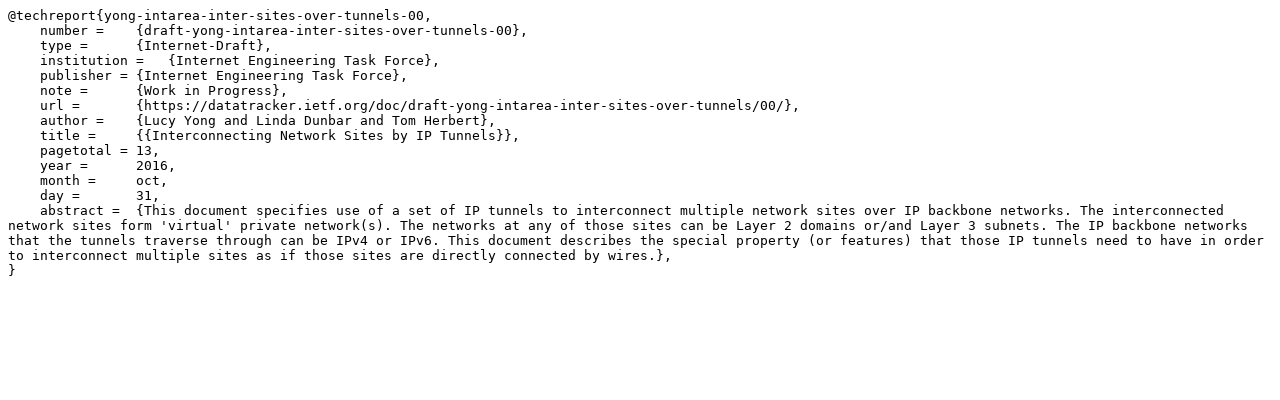

--- FILE ---
content_type: text/plain; charset=utf-8
request_url: https://datatracker.ietf.org/doc/draft-yong-intarea-inter-sites-over-tunnels/00/bibtex/
body_size: 196
content:
@techreport{yong-intarea-inter-sites-over-tunnels-00,
    number =    {draft-yong-intarea-inter-sites-over-tunnels-00},
    type =      {Internet-Draft},
    institution =   {Internet Engineering Task Force},
    publisher = {Internet Engineering Task Force},
    note =      {Work in Progress},
    url =       {https://datatracker.ietf.org/doc/draft-yong-intarea-inter-sites-over-tunnels/00/},
    author =    {Lucy Yong and Linda Dunbar and Tom Herbert},
    title =     {{Interconnecting Network Sites by IP Tunnels}},
    pagetotal = 13,
    year =      2016,
    month =     oct,
    day =       31,
    abstract =  {This document specifies use of a set of IP tunnels to interconnect multiple network sites over IP backbone networks. The interconnected network sites form 'virtual' private network(s). The networks at any of those sites can be Layer 2 domains or/and Layer 3 subnets. The IP backbone networks that the tunnels traverse through can be IPv4 or IPv6. This document describes the special property (or features) that those IP tunnels need to have in order to interconnect multiple sites as if those sites are directly connected by wires.},
}
